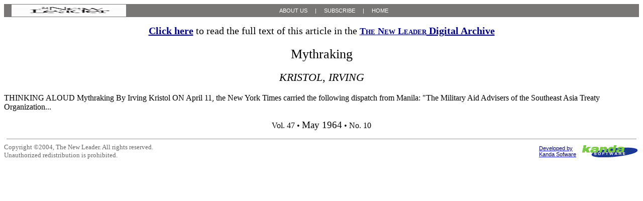

--- FILE ---
content_type: text/html
request_url: https://search.opinionarchives.com/Summary/TNL/V47I10P23-1.htm
body_size: 15355
content:
<html>
<head>
<meta name=vs_targetSchema content="http://schemas.microsoft.com/intellisense/ie5">
<title>The New Leader The New Leader - Mythraking</title>
<link rel=stylesheet TYPE="text/css" HREF="style.css">
<script>var AID="04710023_1";</script>
<script src="scripts.js"></script>
</head>
<body>

<script lang="javascript" >
 <!--
 var ArchiveTitle = "The New Leader                                                                                                                                                                                                                                                 ";
 var ArchiveURL = "http://205.139.52.74/TNL_Web"
 // -->
</script>

<script>GenPreText();</script>

<h1>Mythraking</h1>
<h2>KRISTOL, IRVING</h2>
<p class=summary>
THINKING ALOUD Mythraking By Irving Kristol ON April 11, the New York Times carried the following dispatch from Manila: &quot;The Military Aid Advisers of the Southeast Asia Treaty Organization...
</p>
<!-- Start article words -->
<div id=d0 class=miss>...Steel has raised once again the issue of &quot;disengagement,&quot; for which George Kennan argued so eloquently a decade ago...</div>
<div id=d1 class=miss>...How odd it is to remember the indignation he then provoked...</div>
<div id=d2 class=miss>...Merely to raise that question is to suggest how archaic and simplistic the whole &quot;tripwire&quot; analogy has become...</div>
<div id=d3 class=miss>...The really dangerous myths are not to be found among the unenlightened populace...</div>
<div id=d4 class=miss>...Our prime difficulty is not one of persuading the people of what the policy-makers already know...</div>
<div id=d5 class=miss>...but it is only when he summarizes his views in a paper for the chairman of some obscure Senate subcommittee that the New York Times will consider it newsworthy...</div>
<div id=d6 class=miss>...The mythraker and the mythmaker are not always to be easily distinguished...</div>
<div id=d7 class=miss>...And so on, for almost a full column of solemn reportage that is positively eerie in its ghostly disconnection from reality...</div>
<div id=d8 class=miss>...In the American system of government, a Senator is not only a legislator...</div>
<div id=d9 class=miss>...Or will we...</div>
<div id=d10 class=miss>...In that sense, one must be grateful to Senator Fulbright for having engaged in a forthright bit of mythraking...</div>
<div id=d11 class=miss>...Today it has its own nostalgic appeal...</div>
<div id=d12 class=miss>...THINKING ALOUD Mythraking By Irving Kristol ON April 11, the New York Times carried the following dispatch from Manila: &quot;The Military Aid Advisers of the Southeast Asia Treaty Organization reaffirmed today the need for constant readiness to take combined action against any aggression in the area...</div>
<div id=d13 class=miss>...If Mao Tse-tung is too unstable and bellicose a colleague for Khrushchev, it is exceedingly strange to think that he is a suitable candidate for a neighborly barbecue with Lyndon Johnson...</div>
<div id=d14 class=miss>...It is our good luck, too, that Soviet foreign policy has been just as mythically obsessed as ours...</div>
<div id=d15 class=miss>...In any case, now that the discussion has been opened, one hopes it will take a more serious course than that outlined by Senator Fulbright...</div>
<div id=d16 class=miss>...In that case, we would be drawn into nuclear suicide for no reason of either national interest or international morality...</div>
<div id=d17 class=miss>...d'Escadre J. R. Evenou...</div>
<div id=d18 class=miss>...Yet it is this analogy that is the base plan of NATO...</div>
<div id=d19 class=miss>...This idea was savagely ridiculed at the time as a form of appeasement...</div>
<div id=d20 class=miss>...but rather than waste it in an editorial, they will report it as &quot;news&quot; when a Senator conveniently gives it expression...</div>
<div id=d21 class=miss>...The advent of Polaris has made NATO'S atomic artillerv...</div>
<div id=d22 class=miss>...And if Castro refuses to coexist with Betancourt, there would appear to be no good reason why anyone should insist that we coexist with him...</div>
<div id=d23 class=miss>...All we can promise Europe is that, if it should be threatened by Soviet aggression, we shall see to it that both Russia and ourselves are destroyed...</div>
<div id=d24 class=miss>...SEATO is only one of the myths that envelops and infiltrates American foreign policy like a remorseless fog, and anyone who helps to sweep away this fog merits our thanks...</div>
<div id=d25 class=miss>...there is no real possibility of its continuing in this role...</div>
<div id=d26 class=miss>...He has helped spread the idea that American foreign policy is not only deficient in specific respects but might be problematic in its entire construction...</div>
<div id=d27 class=miss>...In short, the upshot of the past 12 years of NATO'S history is the equivalent of our having originally concluded a singularly unfavorable treaty with the Soviet Union�except that a treaty would have cost us pennies, whereas NATO has cost us billions...</div>
<div id=d28 class=miss>...they are lodged in the uppermost echelons of the government...</div>
<div id=d29 class=miss>...It is a &quot;reality&quot; that West Berlin is a potentially dangerous bone in the Soviet throat, just as Castro's Cuba is in ours...</div>
<div id=d30 class=miss>...Perhaps the most strikingly original of Steel's points is his analysis of how ambiguous the NATO &quot;tripwire&quot; has become...</div>
<div id=d31 class=miss>...Having conceded all this, however, it remains true that the official perspective on American foreign policy, formed in the light of yesterday's (and yesteryear's) events, is least likely to be relevant to the actual urgencies and opportunities...</div>
<div id=d32 class=miss>...But our policy-makers in the State Department and the White House already know this well enough...</div>
<div id=d33 class=miss>...Well, it now looks as if that withdrawal will take place�either on our own initiative, or that of our European allies, or both�in exchange for nothing at all...</div>
<div id=d34 class=miss>...Though the relation of popular opinion to foreign policy is certainly one of the more troublesome and least tractable questions for any democracy...</div>
<div id=d35 class=miss>...Europe, so far from being a ruined and dependent ally, has become a prosperous and self-determining power in world affairs, with its own specific interests, its own historical perspective, its own military potential...</div>
<div id=d36 class=miss>...he is also a one-man mass medium...</div>
<div id=d37 class=miss>...No other explanation seems possible for his�at this moment�eccentric recommendation that the United States attempt to woo China into the comity of nations, or his opinion that it is somehow up to us to design a program for peaceful coexistence with Castro's Cuba...</div>
<div id=d38 class=miss>...I do not myself see that it is the major problem today...</div>
<div id=d39 class=miss>...It is our good luck that, because of the crisis within the Communist world, our mythomanie diplomacy has been less effectual than might have been the case...</div>
<div id=d40 class=miss>...In a way...</div>
<div id=d41 class=miss>...if not obsolete, at least dispensable...</div>
<div id=d42 class=miss>...It is certainly a &quot;reality&quot; that, as Senator Fulbright says, the world Communist movement has lost its monolithic structure...</div>
<div id=d43 class=miss>...quite simply, time...</div>
<div id=d44 class=miss>...This is, of course, easier said than done...</div>
<div id=d45 class=miss>...Too often, then, the demand for a &quot;facing up to reality&quot; comes down to little more than the glib advocacy of some favorite panacea...</div>
<div id=d46 class=miss>...The postwar circumstances that made NATO a necessity have by now changed sufficiently to make it an absurdity...</div>
<div id=d47 class=miss>...We are only just beginning to realize, however, that it may be our European allies who will one day� accidentally or willfully�set off the alarm...</div>
<div id=d48 class=miss>...It is informed public opinion, creating the climate in which official policy operates, that has the responsibility for improvement and reformation...</div>
<div id=d49 class=miss>...But luck has a tendency to run out...</div>
<div id=d50 class=miss>...In retrospect, the Kennan plan looks more advantageous every day� so advantageous, in fact, as to be unrealistic in the current circumstances...</div>
<div id=d51 class=miss>...Moreover, it was part of the Kennan plan that Europe�or at least the major portion of the continent�be a prohibited zone for nuclear weapons...</div>
<div id=d52 class=miss>...Kennan proposed that the United States withdraw its troops from continental Europe in exchange for a Soviet quid pro...</div>
<div id=d53 class=miss>...Doubtless there are people in this country (or even in Congress) who need to be told that the Communist bloc is no longer a monolith, and that Poland and Yugoslavia pose no threat to the free world...</div>
<div id=d54 class=miss>...it is, however, no less a &quot;reality&quot; that the various Communist factions, in different parts of the world, are capable of causing a great deal of dangerous mischief for us...</div>
<div id=d55 class=miss>...For one thing, the conduct of our foreign affairs is now involved with the functioning of such a huge bureaucracy that even a minor change of position means moving mountains of &quot;position papers&quot; through numberless bureaus...</div>
<div id=d56 class=miss>...Thus revisions of prevailing policy are most easily made under conditions of crisis, when events impose upon the President a sudden freedom of action...</div>
<div id=d57 class=miss>...Not only is there no need for the United States to act as the benign protector of Western Europe...</div>
<div id=d58 class=miss>...He believes that the American commitment to NATO is a form of political necrophilia: the alliance is quite dead, and our insistent passion for it is both indecent and unhealthy...</div>
<div id=d59 class=miss>...The advent of the intercontinental ballistic missile removes all meaning from the atomic &quot;umbrella&quot; we used to hold over Europe: we no longer have such an umbrella, even for ourselves...</div>
<div id=d60 class=miss>...But any coming to terms with &quot;realities&quot; also implies a consensus as to what these realities are...</div>
<div id=d61 class=miss>...It is hardly surprising that the Europeans don't believe us...</div>
<div id=d62 class=miss>...A joint communique issued at the end of a twoday planning conference of the eight member nations was subscribed by the French adviser...</div>
<div id=d63 class=miss>...What killed the alliance is...</div>
<div id=d64 class=miss>...True, in giving substance to his criticism, the Senator seems to have automatically fallen back on yesterday's liberal clich&#233;s...</div>
<div id=d65 class=miss>...And probably the best point of departure for any discussion of NATO in the '60s is the new book by Ronald Steel�The End of Alliance: America and the Future of Europe (Viking...</div>
<div id=d66 class=miss>...As for those very military bases which the Soviet Union demanded we remove and which we insisted were crucial to the security of the West, we are now quietly dismantling them without even asking anything of the Russians in return...</div>
<div id=d67 class=miss>...The fundamental notion has always been that, if the Russians activated that wire, the United States would rush to the rescue�like a bigger and better Pinkerton Agency answering a burglar alarm...</div>
<div id=d68 class=miss>...I would wager that no Assistant Secretary of State could offhand name the other seven...</div>
<div id=d69 class=miss>...but it is also a &quot;reality&quot; that no political operation has yet been devised for the removal of either of these painful and exacerbating obstructions...</div>
<div id=d70 class=miss>...I would not at all be surprised if the Times' decision to reprint the full text of Senator Fulbright's speech�a decision that is always premeditated carefully, and &quot;on the highest level,&quot; as they say�was made some time before he got around to uttering it, and perhaps even before he got around to composing it...</div>
<div id=d71 class=miss>...Vice Adm...</div>
<div id=d72 class=miss>...And this idea certainly needs the widest possible circulation...</div>
<div id=d73 class=miss>...and it would seem to be time for us to peer through the myths and try to come to terms with the realities...</div>
<div id=d74 class=miss>...Steel, a young former Foreign Service officer (and a frequent contributor to The New Leader), minces no words...</div>
<div id=d75 class=miss>...3.75...</div>
<div id=d76 class=miss>...Our policy-makers are tying themselves into knots to dissuade Europe (with no significant chance of success) from developing its own force de frappe�a contingency which might have been foreseen by statesmen with a minimum sense of history...</div>
<div id=d77 class=miss>...Steel's book is a notable contribution to the formation of such an opinion...</div>
<div id=d78 class=miss>...Such a myth is NATO�less spectral, to be sure, than SEATO, but maybe the more deceiving for that...</div>
<div id=d79 class=miss>...it would be even less surprising if it did not dawn upon us that we were not in a position to believe ourselves...</div>
<div id=d80 class=miss>...148 pp...</div>
<div id=d81 class=miss>...I cannot have been the only reader to have been astonished to discover that SEATO �the initials are vaguely familiar�actually still exists, and that France is�for reasons one cannot even begin to recall�a member...</div>
<div id=d82 class=miss>...A scholar may write a brilliant and original economic treatise on unemployment, or inflation or monopoly...</div>
<div id=d83 class=miss>...Nevertheless, what Senator Fulbright said is in the long run less significant than the fact that he said it_and that the press seized upon it...</div>
<div id=d84 class=miss>...he would, at least, be bound to forget New Zealand...</div>
<div id=d85 class=miss>...Similarly, the editors of the Times may themselves have an occasional bold thought about American foreign policy...</div>
<div id=d86 class=miss>...Rather, it is to persuade the policy-makers to contemplate the possibility that much of what they know isn't so...</div>

<!-- End article words -->

<script>GenPostText();</script>

<p align=center class=issueID><nobr>Vol. 47 &bull; <big>May 1964</big> &bull; No. 10</nobr></p>
<HR WIDTH='99%' SIZE='1' NOSHADE COLOR='#999999'>
<table border=0 cellpadding=0 cellspacing=0 width="100%"><tr>
<td nowrap><script>GenCopyright();</script></td><td>&nbsp;</td>
<td align=right>
	<table border=0><tr>
	<td nowrap valign=middle
	><a href="http://www.kandasoft.com"
	><span style="font: 11px Verdana,Arial,Tahoma,sans-serif; color:#000066; text-decoration:none"
	>Developed by<br>Kanda Sofware</span></a
	></td><td>&nbsp;</td>
	<td valign=middle><a href="http://www.kandasoft.com"
	><img src="kanda_logo.gif" border=0 alt="Kanda Software, Inc.">
 	</td></tr></table>
</td></tr></table>
<script>ShowHits(87);</script>
</body>
</html>

--- FILE ---
content_type: text/css
request_url: https://search.opinionarchives.com/Summary/TNL/style.css
body_size: 2662
content:
.P
{
	font-family: Times New Roman,Verdana,Arial,Tahoma;
	font-size: 16px;
	color: black;
	font-weight: normal;
}
.summary 
{
	font-family: Times New Roman,Verdana,Arial,Tahoma;
	font-size: 16px;
	color: black;
	font-weight: normal;
  margin-top: 10px;
}
.issueID 
{
	font-family: Times New Roman,Verdana,Arial,Tahoma;
	font-size: 16px;
	color: black;
	font-weight: normal;
  margin-top: 10px;
}
h1
{
	font-family: Times New Roman,Verdana,Arial,Tahoma;
	font-size: 26px;
	color: black;
	font-weight: normal;
  text-align: center;
}
h2
{
	font-family: Times New Roman,Verdana,Arial,Tahoma;
	font-size: 22px;
	color: black;
	font-weight: normal;
  font-style: italic;
  text-align: center;
}

.menuSeparator
{
  font: 11px Verdana,Arial,Tahoma,sans-serif;
  color: white;
  border-top-width: 1;
  border-bottom-width: 1;
}
.grayMenu
{
  font: 11px Verdana,Arial,Tahoma,sans-serif;
  color: white;
  background-color: #797676;
  cursor: default;
  border: solid 0 #797676;
  border-top-width: 1;
  border-right-width: 15;
  border-left-width: 15;
  border-bottom-width: 1;
}

.archive_big_header 
{
	font-family: Times New Roman,Verdana,Arial,Tahoma;
	font-size: 20px;
	color: black;
	font-weight: normal;
  text-align: center;
  margin-top: 0px;
}

.blue_archive_big_header 
{
	font-family: Times New Roman,Verdana,Arial,Tahoma;
	font-size: 20px;
	color: navy;
	font-weight:bold;
  text-decoration: underline;
  margin-top: 0px;
  cursor: pointer;
}

.blue_archive_big_header_com 
{
	font-family: Times New Roman,Verdana,Arial,Tahoma;
	font-size: 18px;
	color: navy;
	font-weight:bold;
	font-variant: small-caps;
}

a.article
{
  font: 16px "Times New Roman",serif;
  color: black;
  font-weight: bold;
  text-decoration: underline;
}
.author
{
  font: italic 16px "Times New Roman",serif;
}
.summary
{
  font: 16px "Times New Roman",serif;
}
.pageNumber
{
  font: 16px "Times New Roman",serif;
  text-align: right;
  vertical-align: baseline;
}
.hit
{
	font-family: Times New Roman,Verdana,Arial,Tahoma;
	font-size: 16px;
	color: black;
	font-weight: normal;
  margin-top: 10px;
}
.miss
{
  display:none;
}

/*Obsolete styles*/
.hits 
{
	font-family: Times New Roman,Verdana,Arial,Tahoma;
	font-size: 16px;
	color: black;
	font-weight: normal;
  margin-top: 10px;
}
.hide
{
	font-family: Times New Roman,Verdana,Arial,Tahoma;
	font-size: 16px;
	color: black;
	font-weight: normal;
  display: none;
}

.skip-to-main-content-link {
  position: absolute;
  left: -9999px;
  z-index: 999;
  padding: 10px;
  background-color: black;
  color: white;
  opacity: 0;
}

.skip-to-main-content-link:focus {
  left: 50%;
  transform: translateX(-50%);
  opacity: 1;
  margin-top: 2px;
} 
